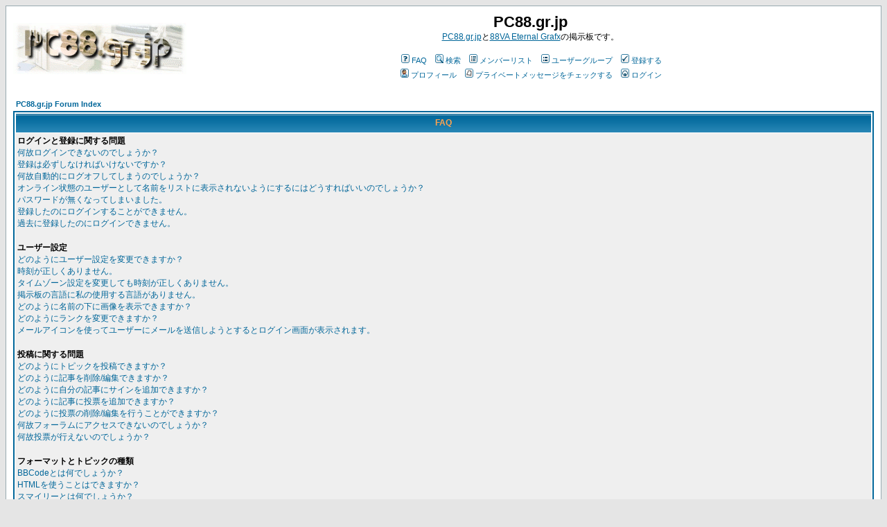

--- FILE ---
content_type: text/html
request_url: http://www.pc88.gr.jp/forum/faq.php?sid=84d95483b64cb67d2e99f980aa38a006
body_size: 12869
content:
<!DOCTYPE HTML PUBLIC "-//W3C//DTD HTML 4.01 Transitional//EN">
<html dir="ltr">
<head>
<meta http-equiv="Content-Type" content="text/html; charset=EUC-JP">
<meta http-equiv="Content-Style-Type" content="text/css">

<link rel="top" href="./index.php?sid=40b4cb81a9633a1dc104c764726de180" title="PC88.gr.jp Forum Index" />
<link rel="search" href="./search.php?sid=40b4cb81a9633a1dc104c764726de180" title="検索" />
<link rel="help" href="./faq.php?sid=40b4cb81a9633a1dc104c764726de180" title="FAQ" />
<link rel="author" href="./memberlist.php?sid=40b4cb81a9633a1dc104c764726de180" title="メンバーリスト" />

<link rel="alternate" type="application/rss+xml" title="RSS" href="rss.php">
<title>PC88.gr.jp :: FAQ</title>
<!-- link rel="stylesheet" href="templates/subSilver/subSilver.css" type="text/css" -->
<style type="text/css">
<!--
/*
  The original subSilver Theme for phpBB version 2+
  Created by subBlue design
  http://www.subBlue.com

  NOTE: These CSS definitions are stored within the main page body so that you can use the phpBB2
  theme administration centre. When you have finalised your style you could cut the final CSS code
  and place it in an external file, deleting this section to save bandwidth.
*/

/* General page style. The scroll bar colours only visible in IE5.5+ */
body {
	background-color: #E5E5E5;
	scrollbar-face-color: #DEE3E7;
	scrollbar-highlight-color: #FFFFFF;
	scrollbar-shadow-color: #DEE3E7;
	scrollbar-3dlight-color: #D1D7DC;
	scrollbar-arrow-color:  #006699;
	scrollbar-track-color: #EFEFEF;
	scrollbar-darkshadow-color: #98AAB1;
}

/* General font families for common tags */
font,th,td,p { font-family: Verdana, Arial, Helvetica, sans-serif }
a:link,a:active,a:visited { color : #006699; }
a:hover		{ text-decoration: underline; color : #DD6900; }
hr	{ height: 0px; border: solid #D1D7DC 0px; border-top-width: 1px;}

/* This is the border line & background colour round the entire page */
.bodyline	{ background-color: #FFFFFF; border: 1px #98AAB1 solid; }

/* This is the outline round the main forum tables */
.forumline	{ background-color: #FFFFFF; border: 2px #006699 solid; }

/* Main table cell colours and backgrounds */
td.row1	{ background-color: #EFEFEF; }
td.row2	{ background-color: #DEE3E7; }
td.row3	{ background-color: #D1D7DC; }

/*
  This is for the table cell above the Topics, Post & Last posts on the index.php page
  By default this is the fading out gradiated silver background.
  However, you could replace this with a bitmap specific for each forum
*/
td.rowpic {
		background-color: #FFFFFF;
		background-image: url(templates/subSilver/images/cellpic2.jpg);
		background-repeat: repeat-y;
}

/* Header cells - the blue and silver gradient backgrounds */
th	{
	color: #FFA34F; font-size: 11px; font-weight : bold;
	background-color: #006699; height: 25px;
	background-image: url(templates/subSilver/images/cellpic3.gif);
}

td.cat,td.catHead,td.catSides,td.catLeft,td.catRight,td.catBottom {
			background-image: url(templates/subSilver/images/cellpic1.gif);
			background-color:#D1D7DC; border: #FFFFFF; border-style: solid; height: 28px;
}

/*
  Setting additional nice inner borders for the main table cells.
  The names indicate which sides the border will be on.
  Don't worry if you don't understand this, just ignore it :-)
*/
td.cat,td.catHead,td.catBottom {
	height: 29px;
	border-width: 0px 0px 0px 0px;
}
th.thHead,th.thSides,th.thTop,th.thLeft,th.thRight,th.thBottom,th.thCornerL,th.thCornerR {
	font-weight: bold; border: #FFFFFF; border-style: solid; height: 28px;
}
td.row3Right,td.spaceRow {
	background-color: #D1D7DC; border: #FFFFFF; border-style: solid;
}

th.thHead,td.catHead { font-size: 12px; border-width: 1px 1px 0px 1px; }
th.thSides,td.catSides,td.spaceRow	 { border-width: 0px 1px 0px 1px; }
th.thRight,td.catRight,td.row3Right	 { border-width: 0px 1px 0px 0px; }
th.thLeft,td.catLeft	  { border-width: 0px 0px 0px 1px; }
th.thBottom,td.catBottom  { border-width: 0px 1px 1px 1px; }
th.thTop	 { border-width: 1px 0px 0px 0px; }
th.thCornerL { border-width: 1px 0px 0px 1px; }
th.thCornerR { border-width: 1px 1px 0px 0px; }

/* The largest text used in the index page title and toptic title etc. */
.maintitle	{
	font-weight: bold; font-size: 22px; font-family: "Trebuchet MS",Verdana, Arial, Helvetica, sans-serif;
	text-decoration: none; line-height : 120%; color : #000000;
}

/* General text */
.gen { font-size : 12px; }
.genmed { font-size : 11px; }
.gensmall { font-size : 10px; }
.gen,.genmed,.gensmall { color : #000000; }
a.gen,a.genmed,a.gensmall { color: #006699; text-decoration: none; }
a.gen:hover,a.genmed:hover,a.gensmall:hover	{ color: #DD6900; text-decoration: underline; }

/* The register, login, search etc links at the top of the page */
.mainmenu		{ font-size : 11px; color : #000000 }
a.mainmenu		{ text-decoration: none; color : #006699;  }
a.mainmenu:hover{ text-decoration: underline; color : #DD6900; }

/* Forum category titles */
.cattitle		{ font-weight: bold; font-size: 12px ; letter-spacing: 1px; color : #006699}
a.cattitle		{ text-decoration: none; color : #006699; }
a.cattitle:hover{ text-decoration: underline; }

/* Forum title: Text and link to the forums used in: index.php */
.forumlink		{ font-weight: bold; font-size: 12px; color : #006699; }
a.forumlink 	{ text-decoration: none; color : #006699; }
a.forumlink:hover{ text-decoration: underline; color : #DD6900; }

/* Used for the navigation text, (Page 1,2,3 etc) and the navigation bar when in a forum */
.nav			{ font-weight: bold; font-size: 11px; color : #000000;}
a.nav			{ text-decoration: none; color : #006699; }
a.nav:hover		{ text-decoration: underline; }

/* titles for the topics: could specify viewed link colour too */
.topictitle,h1,h2	{ font-weight: bold; font-size: 11px; color : #000000; }
a.topictitle:link   { text-decoration: none; color : #006699; }
a.topictitle:visited { text-decoration: none; color : #5493B4; }
a.topictitle:hover	{ text-decoration: underline; color : #DD6900; }

/* Name of poster in viewmsg.php and viewtopic.php and other places */
.name			{ font-size : 11px; color : #000000;}

/* Location, number of posts, post date etc */
.postdetails		{ font-size : 10px; color : #000000; }

/* The content of the posts (body of text) */
.postbody { font-size : 12px; line-height: 18px}
a.postlink:link	{ text-decoration: none; color : #006699 }
a.postlink:visited { text-decoration: none; color : #5493B4; }
a.postlink:hover { text-decoration: underline; color : #DD6900}

/* Quote & Code blocks */
.code {
	font-family: Courier, 'Courier New', sans-serif; font-size: 11px; color: #006600;
	background-color: #FAFAFA; border: #D1D7DC; border-style: solid;
	border-left-width: 1px; border-top-width: 1px; border-right-width: 1px; border-bottom-width: 1px
}

.quote {
	font-family: Verdana, Arial, Helvetica, sans-serif; font-size: 11px; color: #444444; line-height: 125%;
	background-color: #FAFAFA; border: #D1D7DC; border-style: solid;
	border-left-width: 1px; border-top-width: 1px; border-right-width: 1px; border-bottom-width: 1px
}

/* Copyright and bottom info */
.copyright		{ font-size: 10px; font-family: Verdana, Arial, Helvetica, sans-serif; color: #444444; letter-spacing: -1px;}
a.copyright		{ color: #444444; text-decoration: none;}
a.copyright:hover { color: #000000; text-decoration: underline;}

/* Form elements */
input,textarea, select {
	color : #000000;
	font: normal 11px Verdana, Arial, Helvetica, sans-serif;
	border-color : #000000;
}

/* The text input fields background colour */
input.post, textarea.post, select {
	background-color : #FFFFFF;
}

input { text-indent : 2px; }

/* The buttons used for bbCode styling in message post */
input.button {
	background-color : #EFEFEF;
	color : #000000;
	font-size: 11px; font-family: Verdana, Arial, Helvetica, sans-serif;
}

/* The main submit button option */
input.mainoption {
	background-color : #FAFAFA;
	font-weight : bold;
}

/* None-bold submit button */
input.liteoption {
	background-color : #FAFAFA;
	font-weight : normal;
}

/* This is the line in the posting page which shows the rollover
  help line. This is actually a text box, but if set to be the same
  colour as the background no one will know ;)
*/
.helpline { background-color: #DEE3E7; border-style: none; }

/* Import the fancy styles for IE only (NS4.x doesn't use the @import function) */
@import url("templates/subSilver/formIE.css");
-->
</style>
<script type="text/javascript">

  var _gaq = _gaq || [];
  _gaq.push(['_setAccount', 'UA-16880267-1']);
  _gaq.push(['_trackPageview']);

  (function() {
    var ga = document.createElement('script'); ga.type = 'text/javascript'; ga.async = true;
    ga.src = ('https:' == document.location.protocol ? 'https://ssl' : 'http://www') + '.google-analytics.com/ga.js';
    var s = document.getElementsByTagName('script')[0]; s.parentNode.insertBefore(ga, s);
  })();

</script>
</head>
<body bgcolor="#E5E5E5" text="#000000" link="#006699" vlink="#5493B4">

<a name="top"></a>

<table width="100%" cellspacing="0" cellpadding="10" border="0" align="center">
	<tr>
		<td class="bodyline"><table width="100%" cellspacing="0" cellpadding="0" border="0">
			<tr>
				<td><a href="index.php?sid=40b4cb81a9633a1dc104c764726de180"><img src="templates/subSilver/images/logo_phpBB.gif" border="0" alt="PC88.gr.jp Forum Index" vspace="1" /></a></td>
				<td align="center" width="100%" valign="middle"><span class="maintitle">PC88.gr.jp</span><br /><span class="gen"><A href="http://www.pc88.gr.jp/">PC88.gr.jp</A>と<A href="http://www.pc88.gr.jp/vaeg/">88VA Eternal Grafx</A>の掲示板です。<br />&nbsp; </span>
				<table cellspacing="0" cellpadding="2" border="0">
					<tr>
						<td align="center" valign="top" nowrap="nowrap"><span class="mainmenu">&nbsp;<a href="faq.php?sid=40b4cb81a9633a1dc104c764726de180" class="mainmenu"><img src="templates/subSilver/images/icon_mini_faq.gif" width="12" height="13" border="0" alt="FAQ" hspace="3" />FAQ</a>&nbsp; &nbsp;<a href="search.php?sid=40b4cb81a9633a1dc104c764726de180" class="mainmenu"><img src="templates/subSilver/images/icon_mini_search.gif" width="12" height="13" border="0" alt="検索" hspace="3" />検索</a>&nbsp; &nbsp;<a href="memberlist.php?sid=40b4cb81a9633a1dc104c764726de180" class="mainmenu"><img src="templates/subSilver/images/icon_mini_members.gif" width="12" height="13" border="0" alt="メンバーリスト" hspace="3" />メンバーリスト</a>&nbsp; &nbsp;<a href="groupcp.php?sid=40b4cb81a9633a1dc104c764726de180" class="mainmenu"><img src="templates/subSilver/images/icon_mini_groups.gif" width="12" height="13" border="0" alt="ユーザーグループ" hspace="3" />ユーザーグループ</a>&nbsp;
						&nbsp;<a href="profile.php?mode=registerr&amp;sid=40b4cb81a9633a1dc104c764726de180" class="mainmenu"><img src="templates/subSilver/images/icon_mini_register.gif" width="12" height="13" border="0" alt="登録する" hspace="3" />登録する</a>&nbsp;
						</span></td>
					</tr>
					<tr>
						<td height="25" align="center" valign="top" nowrap="nowrap"><span class="mainmenu">&nbsp;<a href="profile.php?mode=editprofile&amp;sid=40b4cb81a9633a1dc104c764726de180" class="mainmenu"><img src="templates/subSilver/images/icon_mini_profile.gif" width="12" height="13" border="0" alt="プロフィール" hspace="3" />プロフィール</a>&nbsp; &nbsp;<a href="privmsg.php?folder=inbox&amp;sid=40b4cb81a9633a1dc104c764726de180" class="mainmenu"><img src="templates/subSilver/images/icon_mini_message.gif" width="12" height="13" border="0" alt="プライベートメッセージをチェックする" hspace="3" />プライベートメッセージをチェックする</a>&nbsp; &nbsp;<a href="login.php?sid=40b4cb81a9633a1dc104c764726de180" class="mainmenu"><img src="templates/subSilver/images/icon_mini_login.gif" width="12" height="13" border="0" alt="ログイン" hspace="3" />ログイン</a>&nbsp;</span></td>
					</tr>
				</table></td>
			</tr>
		</table>

		<br />


<table width="100%" cellspacing="2" cellpadding="2" border="0" align="center">
	<tr>
		<td align="left" class="nav"><a href="index.php?sid=40b4cb81a9633a1dc104c764726de180" class="nav">PC88.gr.jp Forum Index</a></td>
	</tr>
</table>

<table class="forumline" width="100%" cellspacing="1" cellpadding="3" border="0" align="center">
	<tr>
		<th class="thHead">FAQ</th>
	</tr>
	<tr>
		<td class="row1">
			<span class="gen"><b>ログインと登録に関する問題</b></span><br />
			<span class="gen"><a href="#0" class="postlink">何故ログインできないのでしょうか？</a></span><br />
			<span class="gen"><a href="#1" class="postlink">登録は必ずしなければいけないですか？</a></span><br />
			<span class="gen"><a href="#2" class="postlink">何故自動的にログオフしてしまうのでしょうか？</a></span><br />
			<span class="gen"><a href="#3" class="postlink">オンライン状態のユーザーとして名前をリストに表示されないようにするにはどうすればいいのでしょうか？</a></span><br />
			<span class="gen"><a href="#4" class="postlink">パスワードが無くなってしまいました。</a></span><br />
			<span class="gen"><a href="#5" class="postlink">登録したのにログインすることができません。</a></span><br />
			<span class="gen"><a href="#6" class="postlink">過去に登録したのにログインできません。</a></span><br />
			<br />
			<span class="gen"><b>ユーザー設定</b></span><br />
			<span class="gen"><a href="#7" class="postlink">どのようにユーザー設定を変更できますか？</a></span><br />
			<span class="gen"><a href="#8" class="postlink">時刻が正しくありません。</a></span><br />
			<span class="gen"><a href="#9" class="postlink">タイムゾーン設定を変更しても時刻が正しくありません。</a></span><br />
			<span class="gen"><a href="#10" class="postlink">掲示板の言語に私の使用する言語がありません。</a></span><br />
			<span class="gen"><a href="#11" class="postlink">どのように名前の下に画像を表示できますか？</a></span><br />
			<span class="gen"><a href="#12" class="postlink">どのようにランクを変更できますか？</a></span><br />
			<span class="gen"><a href="#13" class="postlink">メールアイコンを使ってユーザーにメールを送信しようとするとログイン画面が表示されます。</a></span><br />
			<br />
			<span class="gen"><b>投稿に関する問題</b></span><br />
			<span class="gen"><a href="#14" class="postlink">どのようにトピックを投稿できますか？</a></span><br />
			<span class="gen"><a href="#15" class="postlink">どのように記事を削除/編集できますか？</a></span><br />
			<span class="gen"><a href="#16" class="postlink">どのように自分の記事にサインを追加できますか？</a></span><br />
			<span class="gen"><a href="#17" class="postlink">どのように記事に投票を追加できますか？</a></span><br />
			<span class="gen"><a href="#18" class="postlink">どのように投票の削除/編集を行うことができますか？</a></span><br />
			<span class="gen"><a href="#19" class="postlink">何故フォーラムにアクセスできないのでしょうか？</a></span><br />
			<span class="gen"><a href="#20" class="postlink">何故投票が行えないのでしょうか？</a></span><br />
			<br />
			<span class="gen"><b>フォーマットとトピックの種類</b></span><br />
			<span class="gen"><a href="#21" class="postlink">BBCodeとは何でしょうか？</a></span><br />
			<span class="gen"><a href="#22" class="postlink">HTMLを使うことはできますか？</a></span><br />
			<span class="gen"><a href="#23" class="postlink">スマイリーとは何でしょうか？</a></span><br />
			<span class="gen"><a href="#24" class="postlink">記事の本文中に画像を載せることはできますか？</a></span><br />
			<span class="gen"><a href="#25" class="postlink">重要トピックとは何でしょうか？</a></span><br />
			<span class="gen"><a href="#26" class="postlink">告知トピックとは何でしょうか？</a></span><br />
			<span class="gen"><a href="#27" class="postlink">ロックトピックとは何でしょうか？</a></span><br />
			<br />
			<span class="gen"><b>ユーザーレベルとグループ</b></span><br />
			<span class="gen"><a href="#28" class="postlink">管理者とは何でしょうか？</a></span><br />
			<span class="gen"><a href="#29" class="postlink">モデレーターとは何でしょうか？</a></span><br />
			<span class="gen"><a href="#30" class="postlink">ユーザーグループとは何でしょうか？</a></span><br />
			<span class="gen"><a href="#31" class="postlink">どのようにグループに参加することができますか？</a></span><br />
			<span class="gen"><a href="#32" class="postlink">どのようにグループのモデレーターになることができますか？</a></span><br />
			<br />
			<span class="gen"><b>PM（プライベートメッセージ）</b></span><br />
			<span class="gen"><a href="#33" class="postlink">プライベートメッセージを送信できません。</a></span><br />
			<span class="gen"><a href="#34" class="postlink">読みたくないPMを定期的に受信しています。</a></span><br />
			<span class="gen"><a href="#35" class="postlink">この掲示板のユーザーによって、スパム等が自分のメールアドレスに送信されています。</a></span><br />
			<br />
			<span class="gen"><b>phpBB 2 関連の情報</b></span><br />
			<span class="gen"><a href="#36" class="postlink">phpBB 2 を作成したのは誰でしょうか？</a></span><br />
			<span class="gen"><a href="#37" class="postlink">必要な機能がありません。</a></span><br />
			<span class="gen"><a href="#38" class="postlink">この掲示板に関連した不正・法的問題については誰に問い合わせればいいのでしょうか？</a></span><br />
			<br />
			<span class="gen"><b>Attachments</b></span><br />
			<span class="gen"><a href="#39" class="postlink">添付の方法は？</a></span><br />
			<span class="gen"><a href="#40" class="postlink">発言後に添付ファイルを追加するにはどうすればよいですか？</a></span><br />
			<span class="gen"><a href="#41" class="postlink">添付ファイルを削除するにはどうすればよいですか？</a></span><br />
			<span class="gen"><a href="#42" class="postlink">コメントを更新するにはどうすればよいですか？</a></span><br />
			<span class="gen"><a href="#43" class="postlink">添付したはずのファイルが添付されていません</a></span><br />
			<span class="gen"><a href="#44" class="postlink">ファイルを添付できません</a></span><br />
			<span class="gen"><a href="#45" class="postlink">必要な権限を取得しましたがファイルを添付できません</a></span><br />
			<span class="gen"><a href="#46" class="postlink">添付ファイルを削除できません</a></span><br />
			<span class="gen"><a href="#47" class="postlink">添付ファイルを閲覧／ダウンロードできません</a></span><br />
			<span class="gen"><a href="#48" class="postlink">違反や違反の恐れのある添付についての連絡先は？</a></span><br />
			<br />
		</td>
	</tr>
	<tr>
		<td class="catBottom" height="28">&nbsp;</td>
	</tr>
</table>

<br clear="all" />

<table class="forumline" width="100%" cellspacing="1" cellpadding="3" border="0" align="center">
	<tr>
		<td class="catHead" height="28" align="center"><span class="cattitle">ログインと登録に関する問題</span></td>
	</tr>
	<tr>
		<td class="row1" align="left" valign="top"><span class="postbody"><a name="0"></a><b>何故ログインできないのでしょうか？</b></span><br /><span class="postbody">ユーザー登録は行いましたか？ログインするためにはユーザー登録を行う必要があります。あるいは掲示板の使用を禁止されていますか（禁止されている場合は画面に禁止されていると表示されます）？ 使用を禁止されている場合は、管理者に何故禁止されたのかを問い合わせる必要があります。上記のことが原因でないにも関わらずログインができない場合は、ログイン時の名前とパスワードを確かめてください。通常はこれが問題であることが多いですが、これでもない場合は管理者に問い合わせてください。<br /><a class="postlink" href="#top">トップに戻る</a></span></td>
	</tr>
	<tr>
		<td class="spaceRow" height="1"><img src="templates/subSilver/images/spacer.gif" alt="" width="1" height="1" /></td>
	</tr>
	<tr>
		<td class="row2" align="left" valign="top"><span class="postbody"><a name="1"></a><b>登録は必ずしなければいけないですか？</b></span><br /><span class="postbody">掲示板の管理方針によっては、ログインしなくても投稿するできる場合がありますので、必ずしも登録する必要はありません。しかし、登録をすることでユーザー画像の使用、プライベートメッセージ（PM）の使用、仲間のユーザーへのメール送信、グループの参加など様々な機能にアクセスすることができるようになります。登録をしていないゲストユーザーの場合は、利用できる機能が登録ユーザーよりも少ないです。登録は数分で行うことができますので、掲示板をよく使う場合はユーザー登録することをお勧めします。<br /><a class="postlink" href="#top">トップに戻る</a></span></td>
	</tr>
	<tr>
		<td class="spaceRow" height="1"><img src="templates/subSilver/images/spacer.gif" alt="" width="1" height="1" /></td>
	</tr>
	<tr>
		<td class="row1" align="left" valign="top"><span class="postbody"><a name="2"></a><b>何故自動的にログオフしてしまうのでしょうか？</b></span><br /><span class="postbody">「自動ログインを有効にする」のボックスをチェックしていない場合は、一時的にしかログインしません。 常にログイン状態でありたい場合は、このボックスをチェックしてからログインします。この自動ログイン機能は図書館、インターネット喫茶、大学などの共有されたコンピューター環境では利用しないことをお勧めします。<br /><a class="postlink" href="#top">トップに戻る</a></span></td>
	</tr>
	<tr>
		<td class="spaceRow" height="1"><img src="templates/subSilver/images/spacer.gif" alt="" width="1" height="1" /></td>
	</tr>
	<tr>
		<td class="row2" align="left" valign="top"><span class="postbody"><a name="3"></a><b>オンライン状態のユーザーとして名前をリストに表示されないようにするにはどうすればいいのでしょうか？</b></span><br /><span class="postbody">ユーザー設定にある「オンラインステータスを隠す」を「はい」にすると、あなたのオンライン状態は管理人以外には表示されません。この場合は隠れユーザーとして数えられます。<br /><a class="postlink" href="#top">トップに戻る</a></span></td>
	</tr>
	<tr>
		<td class="spaceRow" height="1"><img src="templates/subSilver/images/spacer.gif" alt="" width="1" height="1" /></td>
	</tr>
	<tr>
		<td class="row1" align="left" valign="top"><span class="postbody"><a name="4"></a><b>パスワードが無くなってしまいました。</b></span><br /><span class="postbody">無くしたパスワードを取り戻すことはできませんが、パスワードを再発行することができます。パスワードを再発行する場合は、ログイン画面に入って「パスワードを忘れてしまいました」を選択し、登録した名前とメールアドレスを入力して送信します。再発行されたパスワードは、入力したメールアドレスに送信されます。<br /><a class="postlink" href="#top">トップに戻る</a></span></td>
	</tr>
	<tr>
		<td class="spaceRow" height="1"><img src="templates/subSilver/images/spacer.gif" alt="" width="1" height="1" /></td>
	</tr>
	<tr>
		<td class="row2" align="left" valign="top"><span class="postbody"><a name="5"></a><b>登録したのにログインすることができません。</b></span><br /><span class="postbody">まず最初に正しい名前とパスワードを入力しているかを確認してください。両方とも正しい場合は、次の 2 つが問題である可能性があります。1つ目は、掲示板がCOPPA（子供のオンライン・プライバシー保護法）の設定を有効にしている場合、13歳未満として登録しているユーザーは与えられた指示に従う必要があります。2 つ目は、アカウントをアクティブにしたかを確認してください。掲示板の設定によっては、登録したアカウントのアクティベーションを行わないとアカウントが有効になりません。アクティベーションが必要かどうかは登録完了時に知らされます。アクティブ用のメールが送られているはずなので文章の指示に従ってアクティベーションを行ってください。メールが送信されていない場合は、登録時に正しいメールアドレスを入力したかを確認してください。アカウントのアクティベーション機能が使われている理由の一つとして、無作法なユーザーによる匿名性の乱用等を防ぐということが挙げられます。正しいメールアドレスを入力したにも関わらず登録できない場合は、掲示板の管理者に問い合わせてください。<br /><a class="postlink" href="#top">トップに戻る</a></span></td>
	</tr>
	<tr>
		<td class="spaceRow" height="1"><img src="templates/subSilver/images/spacer.gif" alt="" width="1" height="1" /></td>
	</tr>
	<tr>
		<td class="row1" align="left" valign="top"><span class="postbody"><a name="6"></a><b>過去に登録したのにログインできません。</b></span><br /><span class="postbody">最も可能性のある理由は、間違った名前とパスワードでログインしようとしているため（登録した時に送信されたメールに載っているアカウントを確認してください）、又は、管理者が何らかの理由であなたのアカウントを削除したためでしょう。後者が当てはまる人は、投稿した経験があるでしょうか？管理者によってはデータベースのサイズを小さくするために、登録してから全く投稿を行わないユーザーのアカウントを削除することがあります。この場合は再び登録をして、積極的に議論に参加しましょう。<br /><a class="postlink" href="#top">トップに戻る</a></span></td>
	</tr>
	<tr>
		<td class="spaceRow" height="1"><img src="templates/subSilver/images/spacer.gif" alt="" width="1" height="1" /></td>
	</tr>
</table>

<br clear="all" />
<table class="forumline" width="100%" cellspacing="1" cellpadding="3" border="0" align="center">
	<tr>
		<td class="catHead" height="28" align="center"><span class="cattitle">ユーザー設定</span></td>
	</tr>
	<tr>
		<td class="row1" align="left" valign="top"><span class="postbody"><a name="7"></a><b>どのようにユーザー設定を変更できますか？</b></span><br /><span class="postbody">全ての設定はデータベースに保管されています。ユーザー設定を変更する場合は、通常ページの上のの部分にあるメニューの「ユーザー設定」をクリックしてください。この画面で全てのユーザー設定を変更することができます。<br /><a class="postlink" href="#top">トップに戻る</a></span></td>
	</tr>
	<tr>
		<td class="spaceRow" height="1"><img src="templates/subSilver/images/spacer.gif" alt="" width="1" height="1" /></td>
	</tr>
	<tr>
		<td class="row2" align="left" valign="top"><span class="postbody"><a name="8"></a><b>時刻が正しくありません。</b></span><br /><span class="postbody">設定しているタイムゾーンによって、時刻が正しく表示されていない場合があります。この場合は、ユーザー設定で時間が合うようにタイムゾーンを設定する必要があります。タイムゾーン等のユーザー設定は登録したユーザーしか行うことができないので注意してください。<br /><a class="postlink" href="#top">トップに戻る</a></span></td>
	</tr>
	<tr>
		<td class="spaceRow" height="1"><img src="templates/subSilver/images/spacer.gif" alt="" width="1" height="1" /></td>
	</tr>
	<tr>
		<td class="row1" align="left" valign="top"><span class="postbody"><a name="9"></a><b>タイムゾーン設定を変更しても時刻が正しくありません。</b></span><br /><span class="postbody">正しいタイムゾーン設定を行っても時刻が正しくない場合、その問題のほとんどがサマータイムによるものです。掲示板の時刻システムはサマータイムに対応していないので、正しい時刻を表示させたい場合は、タイムゾーン設定を1時間ずらす必要があります。<br /><a class="postlink" href="#top">トップに戻る</a></span></td>
	</tr>
	<tr>
		<td class="spaceRow" height="1"><img src="templates/subSilver/images/spacer.gif" alt="" width="1" height="1" /></td>
	</tr>
	<tr>
		<td class="row2" align="left" valign="top"><span class="postbody"><a name="10"></a><b>掲示板の言語に私の使用する言語がありません。</b></span><br /><span class="postbody">使用したい言語がない理由は、その言語ファイルが掲示板に導入されていないか、誰も基本言語ファイル（基本言語は英語）をその言語に翻訳していないかのどちらかです。使用したい言語ファイルが存在する場合は、掲示板の管理者に導入してもらいます。もしも使用したい言語ファイルが存在しない場合は、是非とも翻訳して言語ファイルを作ってください。詳細はphpBB Groupのウェブサイトを見てください。<br /><a class="postlink" href="#top">トップに戻る</a></span></td>
	</tr>
	<tr>
		<td class="spaceRow" height="1"><img src="templates/subSilver/images/spacer.gif" alt="" width="1" height="1" /></td>
	</tr>
	<tr>
		<td class="row1" align="left" valign="top"><span class="postbody"><a name="11"></a><b>どのように名前の下に画像を表示できますか？</b></span><br /><span class="postbody">名前の下に表示される画像は 2 種類あります。一つは投稿数に応じたランクの画像です。もう一つはユーザー画像です。ユーザー画像は一般的に各ユーザーの好きな画像を選択することができます。掲示板の設定によって定められたユーザー画像しか使えなかったり、一切ユーザー画像が使えない場合があります。ユーザー画像を一切使用できない場合は、どうしてユーザー画像が使用できないかを管理者に問い合わせてください。<br /><a class="postlink" href="#top">トップに戻る</a></span></td>
	</tr>
	<tr>
		<td class="spaceRow" height="1"><img src="templates/subSilver/images/spacer.gif" alt="" width="1" height="1" /></td>
	</tr>
	<tr>
		<td class="row2" align="left" valign="top"><span class="postbody"><a name="12"></a><b>どのようにランクを変更できますか？</b></span><br /><span class="postbody">基本的にランクを変更することはできません。ほとんどの掲示板は、投稿数に応じたランク、管理者やモデレーター等の特定の権限を持つユーザーのみに表示されるランクを使用しています。ランクを上げるために掲示板に無駄な記事を投稿しないようにしてください。場合によっては、ランクを下げられたり、アカウントを削除される可能性があります。<br /><a class="postlink" href="#top">トップに戻る</a></span></td>
	</tr>
	<tr>
		<td class="spaceRow" height="1"><img src="templates/subSilver/images/spacer.gif" alt="" width="1" height="1" /></td>
	</tr>
	<tr>
		<td class="row1" align="left" valign="top"><span class="postbody"><a name="13"></a><b>メールアイコンを使ってユーザーにメールを送信しようとするとログイン画面が表示されます。</b></span><br /><span class="postbody">残念ながら掲示板によるメール送信は登録ユーザーしか行うことができません（掲示板によるメール送信機能は掲示板の設定によって無効になっている場合があります）。これは匿名ユーザーによるメールを使った悪質な行為を防ぐためです。<br /><a class="postlink" href="#top">トップに戻る</a></span></td>
	</tr>
	<tr>
		<td class="spaceRow" height="1"><img src="templates/subSilver/images/spacer.gif" alt="" width="1" height="1" /></td>
	</tr>
</table>

<br clear="all" />
<table class="forumline" width="100%" cellspacing="1" cellpadding="3" border="0" align="center">
	<tr>
		<td class="catHead" height="28" align="center"><span class="cattitle">投稿に関する問題</span></td>
	</tr>
	<tr>
		<td class="row1" align="left" valign="top"><span class="postbody"><a name="14"></a><b>どのようにトピックを投稿できますか？</b></span><br /><span class="postbody">新規トピックのボタンをクリックすれば投稿することができます。掲示板の設定によっては、記事を投稿するために登録を行っている必要があります。フォーラム画面とトピック画面の右下に自分ができるアクションが表示されます。<br /><a class="postlink" href="#top">トップに戻る</a></span></td>
	</tr>
	<tr>
		<td class="spaceRow" height="1"><img src="templates/subSilver/images/spacer.gif" alt="" width="1" height="1" /></td>
	</tr>
	<tr>
		<td class="row2" align="left" valign="top"><span class="postbody"><a name="15"></a><b>どのように記事を削除/編集できますか？</b></span><br /><span class="postbody">一般のユーザーは自分の記事の削除/編集しか行えません。編集を行う場合は、編集したい記事の編集ボタンをクリックします。その記事に返信がある場合は、編集後に記事に編集した回数が表示されます。返信のない記事を編集する場合や、モデレーターと管理者が編集する場合は編集回数は表示されません。削除に関しては、一般のユーザーは返信のある記事を削除することができませんので注意してください。<br /><a class="postlink" href="#top">トップに戻る</a></span></td>
	</tr>
	<tr>
		<td class="spaceRow" height="1"><img src="templates/subSilver/images/spacer.gif" alt="" width="1" height="1" /></td>
	</tr>
	<tr>
		<td class="row1" align="left" valign="top"><span class="postbody"><a name="16"></a><b>どのように自分の記事にサインを追加できますか？</b></span><br /><span class="postbody">サインを追加するためにはユーザー設定を行う必要があります。ユーザー設定画面の「サイン」の欄に追加したいサインを入力して設定します。そして投稿画面で「サインを有効にする」をチェックすれば、自分の記事の本文の一番下にサインを追加することができます。ユーザー設定画面の「サインを常に有効にする」を有効にしていれば、投稿画面の「サインを有効にする」は常にチェックされた状態になります（チェックを外せばサインは追加されません）。<br /><a class="postlink" href="#top">トップに戻る</a></span></td>
	</tr>
	<tr>
		<td class="spaceRow" height="1"><img src="templates/subSilver/images/spacer.gif" alt="" width="1" height="1" /></td>
	</tr>
	<tr>
		<td class="row2" align="left" valign="top"><span class="postbody"><a name="17"></a><b>どのように記事に投票を追加できますか？</b></span><br /><span class="postbody">投票を追加する場合は、新規トピックを投稿するときに「投票の追加/編集」の欄を使います。ここで投票のお題と選択肢を最低 2 つ作ります（選択肢を作るときは「選択肢を追加」をクリックしてください）。投票期間を設けることもできますが、特に期間を設けない場合は0に設定してください。ちなみに選択肢の数は制限されています（数の上限は掲示板の設定によります）。<br /><a class="postlink" href="#top">トップに戻る</a></span></td>
	</tr>
	<tr>
		<td class="spaceRow" height="1"><img src="templates/subSilver/images/spacer.gif" alt="" width="1" height="1" /></td>
	</tr>
	<tr>
		<td class="row1" align="left" valign="top"><span class="postbody"><a name="18"></a><b>どのように投票の削除/編集を行うことができますか？</b></span><br /><span class="postbody">投票の削除/編集は投票を作成したユーザー、モデレーター、管理者しか行うことができません。投票の削除/編集は、記事の編集ボタンをクリックし、投票関連の情報の削除/編集を行います。一票でもはいっている投票の編集/削除は行うことができませんので注意してください。<br /><a class="postlink" href="#top">トップに戻る</a></span></td>
	</tr>
	<tr>
		<td class="spaceRow" height="1"><img src="templates/subSilver/images/spacer.gif" alt="" width="1" height="1" /></td>
	</tr>
	<tr>
		<td class="row2" align="left" valign="top"><span class="postbody"><a name="19"></a><b>何故フォーラムにアクセスできないのでしょうか？</b></span><br /><span class="postbody">一部のフォーラムは特定のグループやユーザーしか観閲できないように制限がかかっていることがあります。これらのフォーラムを使う権限は、モデレーターと管理人しか与えることができないので、必要に応じて権限を与えてもらうようにしてください。<br /><a class="postlink" href="#top">トップに戻る</a></span></td>
	</tr>
	<tr>
		<td class="spaceRow" height="1"><img src="templates/subSilver/images/spacer.gif" alt="" width="1" height="1" /></td>
	</tr>
	<tr>
		<td class="row1" align="left" valign="top"><span class="postbody"><a name="20"></a><b>何故投票が行えないのでしょうか？</b></span><br /><span class="postbody">投票の混乱を招くような大量投稿などを防ぐため、登録ユーザーしか投票を行うことはできません。登録ユーザーなのに投票が行えない場合は、適切なアクセス権限が与えられていない可能性があります。<br /><a class="postlink" href="#top">トップに戻る</a></span></td>
	</tr>
	<tr>
		<td class="spaceRow" height="1"><img src="templates/subSilver/images/spacer.gif" alt="" width="1" height="1" /></td>
	</tr>
</table>

<br clear="all" />
<table class="forumline" width="100%" cellspacing="1" cellpadding="3" border="0" align="center">
	<tr>
		<td class="catHead" height="28" align="center"><span class="cattitle">フォーマットとトピックの種類</span></td>
	</tr>
	<tr>
		<td class="row1" align="left" valign="top"><span class="postbody"><a name="21"></a><b>BBCodeとは何でしょうか？</b></span><br /><span class="postbody">BBCodeとは特殊なHTMLの実行コードです。BBCodeの使用は管理者によって設定されていますので、設定でBBCodeが無効となっている場合は使うことができません。BBCodeが有効となっている場合でも、ユーザーは投稿画面でBBCodeを無効にすることができます。BBCodeはHTMLと似たスタイルをしていて、タグは&lt; &gt;ではなく[ ]が用いられます。使用するテンプレートによってBBCodeは記事内容投稿欄の上にBBCode用のボタンがあり、これ使うことで直接BBCodeタグを入力することなく挿入することができます。詳細は投稿画面のオプションにある「BBCode」のリンクをクリックしてください。<br /><a class="postlink" href="#top">トップに戻る</a></span></td>
	</tr>
	<tr>
		<td class="spaceRow" height="1"><img src="templates/subSilver/images/spacer.gif" alt="" width="1" height="1" /></td>
	</tr>
	<tr>
		<td class="row2" align="left" valign="top"><span class="postbody"><a name="22"></a><b>HTMLを使うことはできますか？</b></span><br /><span class="postbody">HTMLを使用できるかは掲示板の設定によって異なります。HTMLの使用が許可されている場合でも、全てのHTMLタグを使えるわけではありません。これは一部のHTMLタグを使用することで表示等において問題が生じてしまうのを防ぐ安全策です。HTMLを使用したくない場合は、投稿画面で「HTMLを無効にする」をチェックしてください。<br /><a class="postlink" href="#top">トップに戻る</a></span></td>
	</tr>
	<tr>
		<td class="spaceRow" height="1"><img src="templates/subSilver/images/spacer.gif" alt="" width="1" height="1" /></td>
	</tr>
	<tr>
		<td class="row1" align="left" valign="top"><span class="postbody"><a name="23"></a><b>スマイリーとは何でしょうか？</b></span><br /><span class="postbody">スマイリー（別称はエモーションアイコン）とは感情を表現するために用いられる小さな画像のことです。例えば、:) は嬉しい感情、:( は悲しい感情を表します。投稿画面にスマイリー一覧が載っています。投稿画面では複数の記号として表示されますが、記事ではスマイリー画像として表示されます。ただし、スマイリーが多くなると記事が読みづらくなりますので、スマイリーの乱用はしないでください。スマイリーを乱用した記事は、編集/削除/移動対象となる可能性があります。<br /><a class="postlink" href="#top">トップに戻る</a></span></td>
	</tr>
	<tr>
		<td class="spaceRow" height="1"><img src="templates/subSilver/images/spacer.gif" alt="" width="1" height="1" /></td>
	</tr>
	<tr>
		<td class="row2" align="left" valign="top"><span class="postbody"><a name="24"></a><b>記事の本文中に画像を載せることはできますか？</b></span><br /><span class="postbody">本文中の画像を載せることはできます。しかし、画像を掲示板上にアップロードする機能はありません。そのため、インターネット上に存在する画像を利用する必要があります。サーバーでない限り、自分のコンピューター内にある画像にリンクしても掲示板では表示されません。また、アクセスにパスワード等が必要なサイト内の画像、HotmailやYahooのメールボックス内の画像等も利用できませんので注意してください。画像を表示させるには画像URLを<b>[img][/img]</b>で囲みます（HTMLの使用が許可されている場合はHTMLタグも使用できます）。<br /><a class="postlink" href="#top">トップに戻る</a></span></td>
	</tr>
	<tr>
		<td class="spaceRow" height="1"><img src="templates/subSilver/images/spacer.gif" alt="" width="1" height="1" /></td>
	</tr>
	<tr>
		<td class="row1" align="left" valign="top"><span class="postbody"><a name="25"></a><b>重要トピックとは何でしょうか？</b></span><br /><span class="postbody">重要トピックは、掲示板利用者であればすぐに読むべき重要な情報が載っているトピックです。重要トピックはフォーラムの各ページの一番上に表示されます。重要トピックに返信を行えるかどうかはユーザーの権限によります。<br /><a class="postlink" href="#top">トップに戻る</a></span></td>
	</tr>
	<tr>
		<td class="spaceRow" height="1"><img src="templates/subSilver/images/spacer.gif" alt="" width="1" height="1" /></td>
	</tr>
	<tr>
		<td class="row2" align="left" valign="top"><span class="postbody"><a name="26"></a><b>告知トピックとは何でしょうか？</b></span><br /><span class="postbody">告知トピックとは、最初のページの重要トピックの下（重要トピックがない場合は一番上）に表示されるトピックで、比較的重要な情報が含まれています。そのため、告知トピックは読めるときに読んでください。告知トピックに返信を行えるかどうかはユーザーの権限によります。<br /><a class="postlink" href="#top">トップに戻る</a></span></td>
	</tr>
	<tr>
		<td class="spaceRow" height="1"><img src="templates/subSilver/images/spacer.gif" alt="" width="1" height="1" /></td>
	</tr>
	<tr>
		<td class="row1" align="left" valign="top"><span class="postbody"><a name="27"></a><b>ロックトピックとは何でしょうか？</b></span><br /><span class="postbody">ロックトピックとは返信が禁止されているトピック（投票がある場合は投票も禁止されています）です。様々な理由により、モデレーターや管理者によってトピックがロックされることがあります。<br /><a class="postlink" href="#top">トップに戻る</a></span></td>
	</tr>
	<tr>
		<td class="spaceRow" height="1"><img src="templates/subSilver/images/spacer.gif" alt="" width="1" height="1" /></td>
	</tr>
</table>

<br clear="all" />
<table class="forumline" width="100%" cellspacing="1" cellpadding="3" border="0" align="center">
	<tr>
		<td class="catHead" height="28" align="center"><span class="cattitle">ユーザーレベルとグループ</span></td>
	</tr>
	<tr>
		<td class="row1" align="left" valign="top"><span class="postbody"><a name="28"></a><b>管理者とは何でしょうか？</b></span><br /><span class="postbody">管理者とは、掲示板における最高権限を持つ人のことです。管理者は、パーミッション設定、特定のユーザーの掲示板使用の禁止、グループやモデレーターの作成等掲示板における全ての設定と操作を行うことができます。もちろん管理者は、全てのフォーラムにおいて完全なモデレーター権限を持っています。<br /><a class="postlink" href="#top">トップに戻る</a></span></td>
	</tr>
	<tr>
		<td class="spaceRow" height="1"><img src="templates/subSilver/images/spacer.gif" alt="" width="1" height="1" /></td>
	</tr>
	<tr>
		<td class="row2" align="left" valign="top"><span class="postbody"><a name="29"></a><b>モデレーターとは何でしょうか？</b></span><br /><span class="postbody">モデレーターとは、フォーラムの管理を行う人のことです。モデレーターは、他人の記事の削除/編集/ロック/移動等の権限を持っています。基本的にモデレーターの役割とは、フォーラムの趣旨を外れた投稿、規約に反する投稿などを削除等を行うことで、そのフォーラムの秩序を保つことです。<br /><a class="postlink" href="#top">トップに戻る</a></span></td>
	</tr>
	<tr>
		<td class="spaceRow" height="1"><img src="templates/subSilver/images/spacer.gif" alt="" width="1" height="1" /></td>
	</tr>
	<tr>
		<td class="row1" align="left" valign="top"><span class="postbody"><a name="30"></a><b>ユーザーグループとは何でしょうか？</b></span><br /><span class="postbody">ユーザーグループとは、管理者がユーザーをグループ分けする方法の一つです。ユーザーグループはグループと呼ぶこともあります。各ユーザーは複数のグループに所属することができて、各グループには個々のアクセス権限が適用されます。これによって管理者は、複数のモデレーターをグループにいれることで管理することが容易になったり、特定のユーザーしか入れないフォーラムを提供することも容易になります。<br /><a class="postlink" href="#top">トップに戻る</a></span></td>
	</tr>
	<tr>
		<td class="spaceRow" height="1"><img src="templates/subSilver/images/spacer.gif" alt="" width="1" height="1" /></td>
	</tr>
	<tr>
		<td class="row2" align="left" valign="top"><span class="postbody"><a name="31"></a><b>どのようにグループに参加することができますか？</b></span><br /><span class="postbody">グループに参加する場合は、ページの上の部分にある「グループ」をクリックしてください。グループ画面に入ると、全てのグループが表示されます。全てのグループが誰でも参加できるオープングループとは限らず、特定のユーザーしか受け入れないクローズドグループ、メンバーが一切表示されない隠れグループもあります。オープングループの場合は、正しい手順で参加の申請を行ってください。参加の申請がグループのモデレーターに承認されると、晴れてグループのメンバーとなることができます。場合によっては、グループに参加する理由をグループのモデレーターに問われることもあります。何らかの理由で参加の申請を却下された場合は、グループのモデレーターを問い詰めるようなことはしないでください。<br /><a class="postlink" href="#top">トップに戻る</a></span></td>
	</tr>
	<tr>
		<td class="spaceRow" height="1"><img src="templates/subSilver/images/spacer.gif" alt="" width="1" height="1" /></td>
	</tr>
	<tr>
		<td class="row1" align="left" valign="top"><span class="postbody"><a name="32"></a><b>どのようにグループのモデレーターになることができますか？</b></span><br /><span class="postbody">グループは管理者によって作られるものですが、その際に管理者はグループを管理する人間を任命します。これがグループのモデレーターです。一般的にグループの作成を申請した人がグループのモデレーターとなることが多いようです。新しいグループを作りたい場合は、PM（プライベートメッセージ）等を使って管理者にグループ作成に関して問い合わせてください。<br /><a class="postlink" href="#top">トップに戻る</a></span></td>
	</tr>
	<tr>
		<td class="spaceRow" height="1"><img src="templates/subSilver/images/spacer.gif" alt="" width="1" height="1" /></td>
	</tr>
</table>

<br clear="all" />
<table class="forumline" width="100%" cellspacing="1" cellpadding="3" border="0" align="center">
	<tr>
		<td class="catHead" height="28" align="center"><span class="cattitle">PM（プライベートメッセージ）</span></td>
	</tr>
	<tr>
		<td class="row1" align="left" valign="top"><span class="postbody"><a name="33"></a><b>プライベートメッセージを送信できません。</b></span><br /><span class="postbody">3つの理由があると考えられます。1つ目は登録ユーザーでないため、（PMは登録ユーザーしか使用できない機能です）。2 つ目はその掲示板でPMの使用が許可されていないため、3つ目は管理者があなたのPMの使用を禁止しているためです。3つ目の場合は、管理者に何故PMの使用を禁止されたかを問い合わせてください。<br /><a class="postlink" href="#top">トップに戻る</a></span></td>
	</tr>
	<tr>
		<td class="spaceRow" height="1"><img src="templates/subSilver/images/spacer.gif" alt="" width="1" height="1" /></td>
	</tr>
	<tr>
		<td class="row2" align="left" valign="top"><span class="postbody"><a name="34"></a><b>読みたくないPMを定期的に受信しています。</b></span><br /><span class="postbody">次期バージョンでは、プライベートメッセージシステムに無視リスト機能を追加する予定です。現在のバージョンの対策は、管理者に報告して対処してもらうしかありません。<br /><a class="postlink" href="#top">トップに戻る</a></span></td>
	</tr>
	<tr>
		<td class="spaceRow" height="1"><img src="templates/subSilver/images/spacer.gif" alt="" width="1" height="1" /></td>
	</tr>
	<tr>
		<td class="row1" align="left" valign="top"><span class="postbody"><a name="35"></a><b>この掲示板のユーザーによって、スパム等が自分のメールアドレスに送信されています。</b></span><br /><span class="postbody">まことに残念な出来事です。掲示板にはセーフガード機能があり、誰が掲示板を介してそのようなメールを送ったかを探知できます。今まで受信したスパム等のメールのコピーを管理者に送信してください。管理者に送信するコピーにはヘッダー情報が含まれていることを確認してください。これにより、管理者はこの問題に対処することができます。<br /><a class="postlink" href="#top">トップに戻る</a></span></td>
	</tr>
	<tr>
		<td class="spaceRow" height="1"><img src="templates/subSilver/images/spacer.gif" alt="" width="1" height="1" /></td>
	</tr>
</table>

<br clear="all" />
<table class="forumline" width="100%" cellspacing="1" cellpadding="3" border="0" align="center">
	<tr>
		<td class="catHead" height="28" align="center"><span class="cattitle">phpBB 2 関連の情報</span></td>
	</tr>
	<tr>
		<td class="row1" align="left" valign="top"><span class="postbody"><a name="36"></a><b>phpBB 2 を作成したのは誰でしょうか？</b></span><br /><span class="postbody">このソフトウェアは<a href="http://www.phpbb.com/" target="_blank">phpBB Group</a>によって作られたもので、著作権はphpBB Groupが有しています。phpBB 2 は、GNU 一般公有使用許諾書に定められている条件に従って使用や配布が許諾されています。詳細については、phpBB Groupのサイトを見てください。<br /><a class="postlink" href="#top">トップに戻る</a></span></td>
	</tr>
	<tr>
		<td class="spaceRow" height="1"><img src="templates/subSilver/images/spacer.gif" alt="" width="1" height="1" /></td>
	</tr>
	<tr>
		<td class="row2" align="left" valign="top"><span class="postbody"><a name="37"></a><b>必要な機能がありません。</b></span><br /><span class="postbody">このソフトウェアの作成を行ったのはphpBB Groupで、著作権はphpBB Groupが有しています。その機能が必要なものだと思う場合は、phpbb.comのサイトを訪れて、php Groupに提案してみてください。新機能の提案・要望は、決してphpbb.comの掲示板には書き込まないでください。新機能等の追加の作業はsourceforgeで行われています。フォラームをよく読み、既に提案しようとしている新機能の追加が決まっているかを確認してから、新機能の提案・要望の手順を行ってください。<br /><a class="postlink" href="#top">トップに戻る</a></span></td>
	</tr>
	<tr>
		<td class="spaceRow" height="1"><img src="templates/subSilver/images/spacer.gif" alt="" width="1" height="1" /></td>
	</tr>
	<tr>
		<td class="row1" align="left" valign="top"><span class="postbody"><a name="38"></a><b>この掲示板に関連した不正・法的問題については誰に問い合わせればいいのでしょうか？</b></span><br /><span class="postbody">この掲示板の管理者に問い合わせてください。管理者が誰か分からない場合は、モデレーターに管理者が誰なのかを尋ねてみてください。モデレーターから応答がない場合は、ドメインの管理者等に問い合わせてください（whois lookupを使って調べてみてください）。phpBB Groupには、誰が何処でどのようにこの掲示板が使用するかに干渉する権限は全くないということに注意してください。phpBB Groupの方に直接phpbb.comやphpBBのソフトウェアと関わりのない法的問題に関連することを問い合わせても無意味です。第三者によるphpBBの使用に関してphpBB Groupにメールで問い合わせても、回答は簡単なものか全くされないものと考えてください。<br /><a class="postlink" href="#top">トップに戻る</a></span></td>
	</tr>
	<tr>
		<td class="spaceRow" height="1"><img src="templates/subSilver/images/spacer.gif" alt="" width="1" height="1" /></td>
	</tr>
</table>

<br clear="all" />
<table class="forumline" width="100%" cellspacing="1" cellpadding="3" border="0" align="center">
	<tr>
		<td class="catHead" height="28" align="center"><span class="cattitle">Attachments</span></td>
	</tr>
	<tr>
		<td class="row1" align="left" valign="top"><span class="postbody"><a name="39"></a><b>添付の方法は？</b></span><br /><span class="postbody">新規発言を行うときに添付できます。発言内容の入力ボックスの下に<i>ファイル添付</i>が見えるはずです。<i>参照...</i>をクリックするとダイアログを開きます。添付したいファイルを選択して、OKをクリックします。コメントを追加したいときは、 <i>ファイルコメント</i> フィールドの内容がその添付ファイルへのリンクとなります。コメントを追加しない場合、ファイル名自身がその添付ファイルへのリンクとなります。掲示板管理者が認めた場合、上記の手順を繰り返すことによって複数ファイルを添付数上限まで添付することができます。<br/><br/>掲示板管理者はファイルサイズ上限や認定済みファイルタイプその他を設けています。添付するファイルを掲示板利用規則に遵守させることはあなたの責任なので注意してください。守れなければそれらは警告なく削除されるでしょう。<br/><br/>（掲示板所有者やウェブマスター、管理者、モデレーターはデータの消失に責任を持ちませんのでご注意ください。）<br /><a class="postlink" href="#top">トップに戻る</a></span></td>
	</tr>
	<tr>
		<td class="spaceRow" height="1"><img src="templates/subSilver/images/spacer.gif" alt="" width="1" height="1" /></td>
	</tr>
	<tr>
		<td class="row2" align="left" valign="top"><span class="postbody"><a name="40"></a><b>発言後に添付ファイルを追加するにはどうすればよいですか？</b></span><br /><span class="postbody">発言後に添付ファイルを追加するには、発言を編集し上記の添付手順に従う必要があります。新添付ファイルは <i>送信</i> を押したときに添付されます。<br /><a class="postlink" href="#top">トップに戻る</a></span></td>
	</tr>
	<tr>
		<td class="spaceRow" height="1"><img src="templates/subSilver/images/spacer.gif" alt="" width="1" height="1" /></td>
	</tr>
	<tr>
		<td class="row1" align="left" valign="top"><span class="postbody"><a name="41"></a><b>添付ファイルを削除するにはどうすればよいですか？</b></span><br /><span class="postbody">添付ファイルを削除するには、発言を編集し <i>発言済み添付ファイル</i> ボックス内の添付ファイル隣にある <i>添付ファイル削除</i> を押す必要があります。 添付ファイルは <i>送信</i> を押したときに削除されます。<br /><a class="postlink" href="#top">トップに戻る</a></span></td>
	</tr>
	<tr>
		<td class="spaceRow" height="1"><img src="templates/subSilver/images/spacer.gif" alt="" width="1" height="1" /></td>
	</tr>
	<tr>
		<td class="row2" align="left" valign="top"><span class="postbody"><a name="42"></a><b>コメントを更新するにはどうすればよいですか？</b></span><br /><span class="postbody">コメントを更新するには、発言を編集し <i>発言済み添付ファイル</i> ボックス内の <i>ファイル コメント</i> を編集したあとに <i>コメント更新</i> を押す必要があります。コメントは <i>送信</i> を押したときに更新されます。<br /><a class="postlink" href="#top">トップに戻る</a></span></td>
	</tr>
	<tr>
		<td class="spaceRow" height="1"><img src="templates/subSilver/images/spacer.gif" alt="" width="1" height="1" /></td>
	</tr>
	<tr>
		<td class="row1" align="left" valign="top"><span class="postbody"><a name="43"></a><b>添付したはずのファイルが添付されていません</b></span><br /><span class="postbody">大半の原因はそのファイルタイプがフォーラムで認められていないためです。または掲示板利用規則に抵触するため、モデレーターあるいは管理者によって削除されました。<br /><a class="postlink" href="#top">トップに戻る</a></span></td>
	</tr>
	<tr>
		<td class="spaceRow" height="1"><img src="templates/subSilver/images/spacer.gif" alt="" width="1" height="1" /></td>
	</tr>
	<tr>
		<td class="row2" align="left" valign="top"><span class="postbody"><a name="44"></a><b>ファイルを添付できません</b></span><br /><span class="postbody">フォーラムによってはファイル添付が特定のユーザーやグループに限定されています。このようなフォーラムにファイルを添付するには特権が必要です。フォーラムのモデレーターまたは管理者に問い合わせてください。<br /><a class="postlink" href="#top">トップに戻る</a></span></td>
	</tr>
	<tr>
		<td class="spaceRow" height="1"><img src="templates/subSilver/images/spacer.gif" alt="" width="1" height="1" /></td>
	</tr>
	<tr>
		<td class="row1" align="left" valign="top"><span class="postbody"><a name="45"></a><b>必要な権限を取得しましたがファイルを添付できません</b></span><br /><span class="postbody">掲示板の管理者がファイルサイズ上限、ファイルタイプ制限その他をセットしています。またはモデレーターあるいは管理者があなたの権限を変更したかもしれません。またはそのフォーラムはファイル添付できないように変えられています。添付のエラーメッセージの説明を読みモデレーターか管理者に相談してください。<br /><a class="postlink" href="#top">トップに戻る</a></span></td>
	</tr>
	<tr>
		<td class="spaceRow" height="1"><img src="templates/subSilver/images/spacer.gif" alt="" width="1" height="1" /></td>
	</tr>
	<tr>
		<td class="row2" align="left" valign="top"><span class="postbody"><a name="46"></a><b>添付ファイルを削除できません</b></span><br /><span class="postbody">フォーラムによっては添付ファイルの削除が特定のユーザーやグループに限定されています。このようなフォーラムからファイルを削除するには特権が必要です。フォーラムのモデレーターまたは管理者に問い合わせてください。<br /><a class="postlink" href="#top">トップに戻る</a></span></td>
	</tr>
	<tr>
		<td class="spaceRow" height="1"><img src="templates/subSilver/images/spacer.gif" alt="" width="1" height="1" /></td>
	</tr>
	<tr>
		<td class="row1" align="left" valign="top"><span class="postbody"><a name="47"></a><b>添付ファイルを閲覧／ダウンロードできません</b></span><br /><span class="postbody">フォーラムによっては添付ファイルの閲覧やダウンロードは特定のユーザーやグループに限定されています。添付ファイルを閲覧／ダウンロードするには特権が必要です。フォーラムのモデレーターまたは管理者に問い合わせてください。<br /><a class="postlink" href="#top">トップに戻る</a></span></td>
	</tr>
	<tr>
		<td class="spaceRow" height="1"><img src="templates/subSilver/images/spacer.gif" alt="" width="1" height="1" /></td>
	</tr>
	<tr>
		<td class="row2" align="left" valign="top"><span class="postbody"><a name="48"></a><b>違反や違反の恐れのある添付についての連絡先は？</b></span><br /><span class="postbody">その掲示板の管理者に問い合わせてください。もし管理者が分からないときはモデレーターに問い合わせてください。それでも連絡が取れないときはドメイン管理者（Whois検索する人）あるいはこれがフリーサービス（yahoo, free.fr, f2s.com等）上で動作しているなら管理部門か窓口部門へ問い合わせてください。phpBB グループは何も対応することができないので、問い合わせることは無意味です。<br /><a class="postlink" href="#top">トップに戻る</a></span></td>
	</tr>
	<tr>
		<td class="spaceRow" height="1"><img src="templates/subSilver/images/spacer.gif" alt="" width="1" height="1" /></td>
	</tr>
</table>

<br clear="all" />

<table width="100%" cellspacing="2" border="0" align="center">
	<tr>
		<td align="right" valign="middle" nowrap="nowrap"><span class="gensmall">All times are GMT + 9 Hours</span><br /><br />
<form method="get" name="jumpbox" action="viewforum.php?sid=40b4cb81a9633a1dc104c764726de180" onSubmit="if(document.jumpbox.f.value == -1){return false;}"><table cellspacing="0" cellpadding="0" border="0">
	<tr>
		<td nowrap="nowrap"><span class="gensmall">移動先:&nbsp;<select name="f" onchange="if(this.options[this.selectedIndex].value != -1){ forms['jumpbox'].submit() }"><option value="-1">フォーラムを選択</option><option value="-1">&nbsp;</option><option value="-1">PC-8801</option><option value="-1">----------------</option><option value="5">88総合</option><option value="1">テスト</option><option value="-1">&nbsp;</option><option value="-1">88VA Eternal Grafx</option><option value="-1">----------------</option><option value="3">全般</option><option value="2">ソフト動作確認</option><option value="4">自作ソフトライブラリ</option><option value="-1">&nbsp;</option><option value="-1">VOLTIGE AERIENNE</option><option value="-1">----------------</option><option value="6">VOLTIGE AERIENNE</option></select><input type="hidden" name="sid" value="40b4cb81a9633a1dc104c764726de180" />&nbsp;<input type="submit" value="送信" class="liteoption" /></span></td>
	</tr>
</table></form>

</td>
	</tr>
</table>


<div align="center"><span class="copyright"><br /><br />
<!--
	We request you retain the full copyright notice below including the link to www.phpbb.com.
	This not only gives respect to the large amount of time given freely by the developers
	but also helps build interest, traffic and use of phpBB 2.0. If you cannot (for good
	reason) retain the full copyright we request you at least leave in place the
	Powered by phpBB line, with phpBB linked to www.phpbb.com. If you refuse
	to include even this then support on our forums may be affected.

	The phpBB Group : 2002
// -->
Powered by <a href="http://www.phpbb.com/" target="_phpbb" class="copyright">phpBB</a> &copy; 2001, 2005 phpBB Group<br />Traduction par : PHPBB JAPAN / EUC-JP Edition : <a href="http://support.hiikun.net/" target="_phpbb" class="copyright" title="phpBB2日本語[EUC-JP]版配布人・サポート係" alt="phpBB2日本語[EUC-JP]版配布人・サポート係">phpBB2 JP Support Forum</a></span></div>
		</td>
	</tr>
</table>

</body>
</html>

